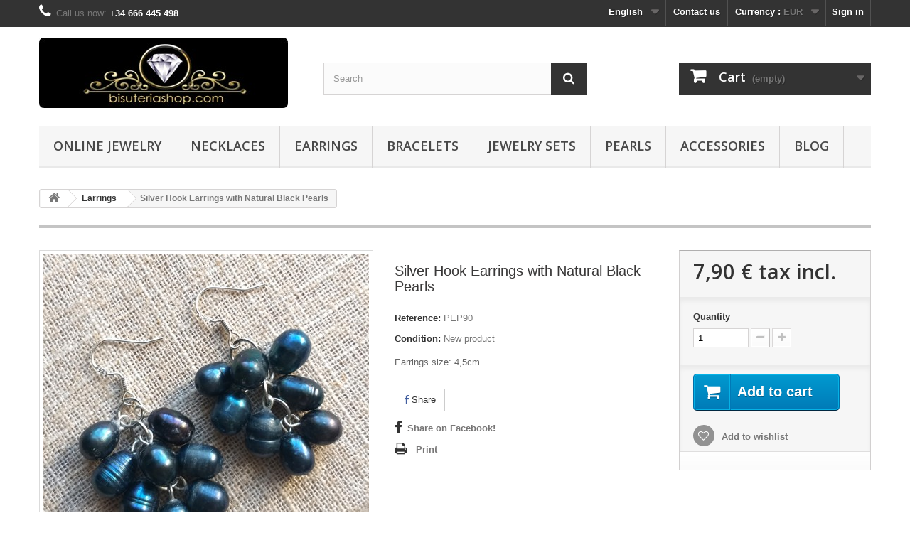

--- FILE ---
content_type: text/html; charset=utf-8
request_url: https://bisuteriashop.com/en/earrings/1344-silver-hook-earrings-with-natural-black-pearls.html
body_size: 16165
content:
<!DOCTYPE HTML> <!--[if lt IE 7]><html class="no-js lt-ie9 lt-ie8 lt-ie7" lang="en-us"><![endif]--> <!--[if IE 7]><html class="no-js lt-ie9 lt-ie8 ie7" lang="en-us"><![endif]--> <!--[if IE 8]><html class="no-js lt-ie9 ie8" lang="en-us"><![endif]--> <!--[if gt IE 8]><html class="no-js ie9" lang="en-us"><![endif]--><html lang="en-us"><head><meta charset="utf-8" /><title>Silver Hook Earrings with Natural Black Pearls</title><meta name="description" content="women exclusive luxury jewelry sterling Silver Hook original Earrings with Natural irregular freshwater Black Pearls, unique design handmade for women" /><meta name="generator" content="PrestaShop" /><meta name="robots" content="index,follow" /><meta name="viewport" content="width=device-width, minimum-scale=0.25, maximum-scale=1.6, initial-scale=1.0" /><meta name="apple-mobile-web-app-capable" content="yes" /><link rel="icon" type="image/vnd.microsoft.icon" href="/img/favicon.ico?1745159351" /><link rel="shortcut icon" type="image/x-icon" href="/img/favicon.ico?1745159351" /><link rel="stylesheet" href="https://bisuteriashop.com/themes/default-bootstrap/cache/v_47_6bcb0e79d2c92dc4b81ced14f7699788_all.css" type="text/css" media="all" /><link rel="stylesheet" href="https://bisuteriashop.com/themes/default-bootstrap/cache/v_47_b4632cd5da8519ab97b7d34dde18182d_print.css" type="text/css" media="print" /> <script type="text/javascript">var CUSTOMIZE_TEXTFIELD = 1;
var FancyboxI18nClose = 'Close';
var FancyboxI18nNext = 'Next';
var FancyboxI18nPrev = 'Previous';
var PS_CATALOG_MODE = false;
var added_to_wishlist = 'The product was successfully added to your wishlist.';
var ajax_allowed = true;
var ajaxsearch = true;
var allowBuyWhenOutOfStock = false;
var attribute_anchor_separator = '-';
var attributesCombinations = [];
var availableLaterValue = '';
var availableNowValue = '';
var baseDir = 'https://bisuteriashop.com/';
var baseUri = 'https://bisuteriashop.com/';
var blocksearch_type = 'top';
var confirm_report_message = 'Are you sure that you want to report this comment?';
var contentOnly = false;
var currency = {"id":1,"name":"Euro","iso_code":"EUR","iso_code_num":"978","sign":"\u20ac","blank":"1","conversion_rate":"1.000000","deleted":"0","format":"2","decimals":"1","active":"1","prefix":"","suffix":" \u20ac","id_shop_list":null,"force_id":false};
var currencyBlank = 1;
var currencyFormat = 2;
var currencyRate = 1;
var currencySign = '€';
var currentDate = '2026-01-18 00:24:57';
var customerGroupWithoutTax = false;
var customizationFields = false;
var customizationId = null;
var customizationIdMessage = 'Customization #';
var default_eco_tax = 0;
var delete_txt = 'Delete';
var displayList = true;
var displayPrice = 0;
var doesntExist = 'This combination does not exist for this product. Please select another combination.';
var doesntExistNoMore = 'This product is no longer in stock';
var doesntExistNoMoreBut = 'with those attributes but is available with others.';
var ecotaxTax_rate = 0;
var fieldRequired = 'Please fill in all the required fields before saving your customization.';
var freeProductTranslation = 'Free!';
var freeShippingTranslation = 'Free shipping!';
var generated_date = 1768692296;
var groupReduction = 0;
var hasDeliveryAddress = false;
var highDPI = false;
var idDefaultImage = 7486;
var id_lang = 13;
var id_product = 1344;
var img_dir = 'https://bisuteriashop.com/themes/default-bootstrap/img/';
var img_prod_dir = 'https://bisuteriashop.com/img/p/';
var img_ps_dir = 'https://bisuteriashop.com/img/';
var instantsearch = false;
var isGuest = 0;
var isLogged = 0;
var isMobile = false;
var jqZoomEnabled = false;
var loggin_required = 'You must be logged in to manage your wishlist.';
var maxQuantityToAllowDisplayOfLastQuantityMessage = 1;
var minimalQuantity = 1;
var moderation_active = true;
var mywishlist_url = 'https://bisuteriashop.com/en/module/blockwishlist/mywishlist';
var noTaxForThisProduct = false;
var oosHookJsCodeFunctions = [];
var page_name = 'product';
var placeholder_blocknewsletter = 'Enter your e-mail';
var priceDisplayMethod = 0;
var priceDisplayPrecision = 2;
var productAvailableForOrder = true;
var productBasePriceTaxExcl = 6.528926;
var productBasePriceTaxExcluded = 6.528926;
var productBasePriceTaxIncl = 7.9;
var productHasAttributes = false;
var productPrice = 7.9;
var productPriceTaxExcluded = 6.528926;
var productPriceTaxIncluded = 7.9;
var productPriceWithoutReduction = 7.9;
var productReference = 'PEP90';
var productShowPrice = true;
var productUnitPriceRatio = 0;
var product_fileButtonHtml = 'Choose File';
var product_fileDefaultHtml = 'No file selected';
var product_specific_price = [];
var productcomment_added = 'Your comment has been added!';
var productcomment_added_moderation = 'Your comment has been added and will be available once approved by a moderator.';
var productcomment_ok = 'OK';
var productcomment_title = 'New comment';
var productcomments_controller_url = 'https://bisuteriashop.com/en/module/productcomments/default';
var productcomments_url_rewrite = true;
var quantitiesDisplayAllowed = false;
var quantityAvailable = 0;
var quickView = true;
var reduction_percent = 0;
var reduction_price = 0;
var removingLinkText = 'remove this product from my cart';
var roundMode = 2;
var search_url = 'https://bisuteriashop.com/en/buscar';
var secure_key = '64912e294a0f8339837754afab0f8877';
var sharing_img = 'https://bisuteriashop.com/7486/silver-hook-earrings-with-natural-black-pearls.jpg';
var sharing_name = 'Silver Hook Earrings with Natural Black Pearls';
var sharing_url = 'https://bisuteriashop.com/en/earrings/1344-silver-hook-earrings-with-natural-black-pearls.html';
var specific_currency = false;
var specific_price = 0;
var static_token = 'c4ab1e0ba2a66de70fb3e94b1644f376';
var stock_management = 1;
var taxRate = 21;
var toBeDetermined = 'To be determined';
var token = 'c4ab1e0ba2a66de70fb3e94b1644f376';
var uploading_in_progress = 'Uploading in progress, please be patient.';
var usingSecureMode = true;
var wishlistProductsIds = false;</script> <script type="text/javascript" src="https://bisuteriashop.com/themes/default-bootstrap/cache/v_36_015e10479ef618cac518ad61ae317bc1.js"></script> <meta property="og:type" content="product" /><meta property="og:url" content="https://bisuteriashop.com/en/earrings/1344-silver-hook-earrings-with-natural-black-pearls.html" /><meta property="og:title" content="Silver Hook Earrings with Natural Black Pearls" /><meta property="og:site_name" content="bisuteriashop.com" /><meta property="og:description" content="women exclusive luxury jewelry sterling Silver Hook original Earrings with Natural irregular freshwater Black Pearls, unique design handmade for women" /><meta property="og:image" content="https://bisuteriashop.com/7486-large_default/silver-hook-earrings-with-natural-black-pearls.jpg" /><meta property="product:pretax_price:amount" content="6.53" /><meta property="product:pretax_price:currency" content="EUR" /><meta property="product:price:amount" content="7.9" /><meta property="product:price:currency" content="EUR" /> <script type="text/javascript">(window.gaDevIds=window.gaDevIds||[]).push('d6YPbH');
				(function(i,s,o,g,r,a,m){i['GoogleAnalyticsObject']=r;i[r]=i[r]||function(){
				(i[r].q=i[r].q||[]).push(arguments)},i[r].l=1*new Date();a=s.createElement(o),
				m=s.getElementsByTagName(o)[0];a.async=1;a.src=g;m.parentNode.insertBefore(a,m)
				})(window,document,'script','//www.google-analytics.com/analytics.js','ga');
				ga('create', 'UA-59254646-1', 'auto');
				ga('require', 'ec');</script><script type="text/javascript">var checkCaptchaUrl ="/modules/eicaptcha/eicaptcha-ajax.php";
						var RecaptachKey = "6LdXmaIUAAAAALBmC9qT4HoCWw70z5fyMUenyruw";
						var RecaptchaTheme = "light";</script> <script src="https://www.google.com/recaptcha/api.js?onload=onloadCallback&render=explicit&hl=en" async defer></script> <script type="text/javascript" src="/modules/eicaptcha//views/js/eicaptcha-modules.js"></script><script defer type="text/javascript">/* * * 2007-2022 PayPal * * NOTICE OF LICENSE * * This source file is subject to the Academic Free License (AFL 3.0) * that is bundled with this package in the file LICENSE.txt. * It is also available through the world-wide-web at this URL: * http://opensource.org/licenses/afl-3.0.php * If you did not receive a copy of the license and are unable to * obtain it through the world-wide-web, please send an email * to license@prestashop.com so we can send you a copy immediately. * * DISCLAIMER * * Do not edit or add to this file if you wish to upgrade PrestaShop to newer * versions in the future. If you wish to customize PrestaShop for your * needs please refer to http://www.prestashop.com for more information. * * @author 2007-2022 PayPal * @author 202 ecommerce <tech@202-ecommerce.com> * @copyright PayPal * @license http://opensource.org/licenses/osl-3.0.php Open Software License (OSL 3.0) * */function updateFormDatas() { var nb = $('#quantity_wanted').val(); var id = $('#idCombination').val();$('.paypal_payment_form input[name=quantity]').val(nb); $('.paypal_payment_form input[name=id_p_attr]').val(id); } $(document).ready( function() { var baseDirPP = baseDir.replace('http:', 'https:'); if($('#in_context_checkout_enabled').val() != 1) { $(document).on('click','#payment_paypal_express_checkout', function() { $('#paypal_payment_form_cart').submit(); return false; }); }var jquery_version = $.fn.jquery.split('.'); if(jquery_version[0]>=1 && jquery_version[1] >= 7) { $('body').on('submit',".paypal_payment_form", function () { updateFormDatas(); }); } else { $('.paypal_payment_form').live('submit', function () { updateFormDatas(); }); }function displayExpressCheckoutShortcut() { var id_product = $('input[name="id_product"]').val(); var id_product_attribute = $('input[name="id_product_attribute"]').val(); $.ajax({ type: "GET", url: baseDirPP+'/modules/paypal/express_checkout/ajax.php', data: { get_qty: "1", id_product: id_product, id_product_attribute: id_product_attribute }, cache: false, success: function(result) { if (result == '1') { $('#container_express_checkout').slideDown(); } else { $('#container_express_checkout').slideUp(); } return true; } }); }$('select[name^="group_"]').change(function () { setTimeout(function(){displayExpressCheckoutShortcut()}, 500); });$('.color_pick').click(function () { setTimeout(function(){displayExpressCheckoutShortcut()}, 500); });if($('body#product').length > 0) { setTimeout(function(){displayExpressCheckoutShortcut()}, 500); }var modulePath = 'modules/paypal'; var subFolder = '/integral_evolution';var fullPath = baseDirPP + modulePath + subFolder; var confirmTimer = false; if ($('form[target="hss_iframe"]').length == 0) { if ($('select[name^="group_"]').length > 0) displayExpressCheckoutShortcut(); return false; } else { checkOrder(); }function checkOrder() { if(confirmTimer == false) confirmTimer = setInterval(getOrdersCount, 1000); }});</script> <link rel="stylesheet" href="//fonts.googleapis.com/css?family=Open+Sans:300,600&amp;subset=latin,latin-ext" type="text/css" media="all" /> <!--[if IE 8]> <script src="https://oss.maxcdn.com/libs/html5shiv/3.7.0/html5shiv.js"></script> <script src="https://oss.maxcdn.com/libs/respond.js/1.3.0/respond.min.js"></script> <![endif]--></head><body id="product" class="product product-1344 product-silver-hook-earrings-with-natural-black-pearls category-39 category-earrings hide-left-column hide-right-column lang_en"><div id="page"><div class="header-container"> <header id="header"><div class="banner"><div class="container"><div class="row"> <a href="https://bisuteriashop.com/" title=""> <img class="img-responsive" src="https://bisuteriashop.com/modules/blockbanner/img/ba8716d60b7f06ef3a162c6dfe805706.jpg" alt="" title="" width="1170" height="65" /> </a></div></div></div><div class="nav"><div class="container"><div class="row"> <nav><div class="header_user_info"> <a class="login" href="https://bisuteriashop.com/en/mi-cuenta" rel="nofollow" title="Log in to your customer account"> Sign in </a></div><div id="currencies-block-top"><form id="setCurrency" action="/en/earrings/1344-silver-hook-earrings-with-natural-black-pearls.html" method="post"><div class="current"> <input type="hidden" name="id_currency" id="id_currency" value=""/> <input type="hidden" name="SubmitCurrency" value="" /> <span class="cur-label">Currency :</span> <strong>EUR</strong></div><ul id="first-currencies" class="currencies_ul toogle_content"><li > <a href="javascript:setCurrency(3);" rel="nofollow" title="Dollar (USD)"> Dollar (USD) </a></li><li class="selected"> <a href="javascript:setCurrency(1);" rel="nofollow" title="Euro (EUR)"> Euro (EUR) </a></li><li > <a href="javascript:setCurrency(2);" rel="nofollow" title="Pound (GBP)"> Pound (GBP) </a></li></ul></form></div><div id="contact-link" > <a href="https://bisuteriashop.com/en/contactenos" title="Contact us">Contact us</a></div> <span class="shop-phone"> <i class="icon-phone"></i>Call us now: <strong>+34 666 445 498</strong> </span><div id="languages-block-top" class="languages-block"><div class="current"> <span>English</span></div><ul id="first-languages" class="languages-block_ul toogle_content"><li > <a href="https://bisuteriashop.com/es/pendientes/1344-pendientes-artesanales-de-perlas-negras-en-un-diseno-en-racimo.html" title="Español (Spanish)" rel="alternate" hreflang="es"> <span>Español</span> </a></li><li class="selected"> <span>English</span></li></ul></div></nav></div></div></div><div><div class="container"><div class="row"><div id="header_logo"> <a href="https://bisuteriashop.com/" title="bisuteriashop.com"> <img class="logo img-responsive" src="https://bisuteriashop.com/img/bisuteria-shop-1420826945.jpg" alt="bisuteriashop.com" width="350" height="99"/> </a></div><div id="search_block_top" class="col-sm-4 clearfix"><form id="searchbox" method="get" action="//bisuteriashop.com/en/buscar" > <input type="hidden" name="controller" value="search" /> <input type="hidden" name="orderby" value="position" /> <input type="hidden" name="orderway" value="desc" /> <input class="search_query form-control" type="text" id="search_query_top" name="search_query" placeholder="Search" value="" /> <button type="submit" name="submit_search" class="btn btn-default button-search"> <span>Search</span> </button></form></div><div class="col-sm-4 clearfix"><div class="shopping_cart"> <a href="https://bisuteriashop.com/en/carrito" title="View my shopping cart" rel="nofollow"> <b>Cart</b> <span class="ajax_cart_quantity unvisible">0</span> <span class="ajax_cart_product_txt unvisible">Product</span> <span class="ajax_cart_product_txt_s unvisible">Products</span> <span class="ajax_cart_total unvisible"> </span> <span class="ajax_cart_no_product">(empty)</span> </a><div class="cart_block block exclusive"><div class="block_content"><div class="cart_block_list"><p class="cart_block_no_products"> No products</p><div class="cart-prices"><div class="cart-prices-line first-line"> <span class="price cart_block_shipping_cost ajax_cart_shipping_cost unvisible"> To be determined </span> <span class="unvisible"> Shipping </span></div><div class="cart-prices-line last-line"> <span class="price cart_block_total ajax_block_cart_total">0,00 €</span> <span>Total</span></div></div><p class="cart-buttons"> <a id="button_order_cart" class="btn btn-default button button-small" href="https://bisuteriashop.com/en/carrito" title="Check out" rel="nofollow"> <span> Check out<i class="icon-chevron-right right"></i> </span> </a></p></div></div></div></div></div><div id="layer_cart"><div class="clearfix"><div class="layer_cart_product col-xs-12 col-md-6"> <span class="cross" title="Close window"></span> <span class="title"> <i class="icon-check"></i>Product successfully added to your shopping cart </span><div class="product-image-container layer_cart_img"></div><div class="layer_cart_product_info"> <span id="layer_cart_product_title" class="product-name"></span> <span id="layer_cart_product_attributes"></span><div> <strong class="dark">Quantity</strong> <span id="layer_cart_product_quantity"></span></div><div> <strong class="dark">Total</strong> <span id="layer_cart_product_price"></span></div></div></div><div class="layer_cart_cart col-xs-12 col-md-6"> <span class="title"> <span class="ajax_cart_product_txt_s unvisible"> There are <span class="ajax_cart_quantity">0</span> items in your cart. </span> <span class="ajax_cart_product_txt "> There is 1 item in your cart. </span> </span><div class="layer_cart_row"> <strong class="dark"> Total products </strong> <span class="ajax_block_products_total"> </span></div><div class="layer_cart_row"> <strong class="dark unvisible"> Total shipping&nbsp; </strong> <span class="ajax_cart_shipping_cost unvisible"> To be determined </span></div><div class="layer_cart_row"> <strong class="dark"> Total </strong> <span class="ajax_block_cart_total"> </span></div><div class="button-container"> <span class="continue btn btn-default button exclusive-medium" title="Continue shopping"> <span> <i class="icon-chevron-left left"></i>Continue shopping </span> </span> <a class="btn btn-default button button-medium" href="https://bisuteriashop.com/en/carrito" title="Proceed to checkout" rel="nofollow"> <span> Proceed to checkout<i class="icon-chevron-right right"></i> </span> </a></div></div></div><div class="crossseling"></div></div><div class="layer_cart_overlay"></div><div id="block_top_menu" class="sf-contener clearfix col-lg-12"><div class="cat-title">Menu</div><ul class="sf-menu clearfix menu-content"><li><a href="https://bisuteriashop.com/en/75-online-jewelry" title="Online Jewelry">Online Jewelry</a></li><li><a href="https://bisuteriashop.com/en/65-necklaces" title="Necklaces">Necklaces</a><ul><li><a href="https://bisuteriashop.com/en/52-ethnic" title="Ethnic">Ethnic</a></li><li><a href="https://bisuteriashop.com/en/53-elegant" title="Elegant">Elegant</a></li><li><a href="https://bisuteriashop.com/en/54-pearls" title="Pearls">Pearls</a></li><li><a href="https://bisuteriashop.com/en/55-themed-necklaces" title="Themed Necklaces">Themed Necklaces</a></li><li><a href="https://bisuteriashop.com/en/76-maxi-necklaces" title="Maxi Necklaces">Maxi Necklaces</a></li><li><a href="https://bisuteriashop.com/en/86-natural-stones" title="Natural Stones">Natural Stones</a></li></ul></li><li><a href="https://bisuteriashop.com/en/39-earrings" title="Earrings">Earrings</a><ul><li><a href="https://bisuteriashop.com/en/41-etnicos" title="Étnicos">Étnicos</a></li><li><a href="https://bisuteriashop.com/en/47-fiesta" title="Fiesta">Fiesta</a></li><li><a href="https://bisuteriashop.com/en/48-perlas" title="Perlas">Perlas</a></li><li><a href="https://bisuteriashop.com/en/49-tematicos" title="Temáticos">Temáticos</a></li><li><a href="https://bisuteriashop.com/en/95-natural-stone" title="Natural Stone">Natural Stone</a></li></ul></li><li><a href="https://bisuteriashop.com/en/67-bracelets" title="Bracelets">Bracelets</a><ul><li><a href="https://bisuteriashop.com/en/56-ethnic-bracelets" title="Ethnic Bracelets">Ethnic Bracelets</a></li><li><a href="https://bisuteriashop.com/en/57-fashion-bracelets" title="Fashion Bracelets">Fashion Bracelets</a></li><li><a href="https://bisuteriashop.com/en/58-pearl-bracelets" title="Pearl Bracelets">Pearl Bracelets</a></li><li><a href="https://bisuteriashop.com/en/84-natural-stones-and-minerals" title="Natural Stones and Minerals">Natural Stones and Minerals</a></li><li><a href="https://bisuteriashop.com/en/85-bracelets-for-men" title="Bracelets for men">Bracelets for men</a></li></ul></li><li><a href="https://bisuteriashop.com/en/44-jewelry-sets" title="Jewelry Sets">Jewelry Sets</a><ul><li><a href="https://bisuteriashop.com/en/60-etnicos" title="Étnicos">Étnicos</a></li><li><a href="https://bisuteriashop.com/en/61-fiesta" title="Fiesta">Fiesta</a></li><li><a href="https://bisuteriashop.com/en/62-perlas" title="Perlas">Perlas</a></li><li><a href="https://bisuteriashop.com/en/63-theme-jewelry" title="Theme Jewelry">Theme Jewelry</a></li></ul></li><li><a href="https://bisuteriashop.com/en/81-pearls" title="Pearls">Pearls</a></li><li><a href="https://bisuteriashop.com/en/46-accessories" title="Accessories">Accessories</a><ul><li><a href="https://bisuteriashop.com/en/88-clutch-bags" title="Clutch Bags">Clutch Bags</a></li><li><a href="https://bisuteriashop.com/en/89-rings" title="Rings">Rings</a></li><li><a href="https://bisuteriashop.com/en/90-hairpins" title="Hairpins">Hairpins</a></li><li><a href="https://bisuteriashop.com/en/91-brooches" title="Brooches">Brooches</a></li><li><a href="https://bisuteriashop.com/en/92-anklets" title="Anklets">Anklets</a></li><li><a href="https://bisuteriashop.com/en/93-wallets" title="Wallets">Wallets</a></li></ul></li><li><a href="http://bisuteriashop.com/es/blog.html" title="Blog">Blog</a></li></ul></div></div></div></div> </header></div><div class="columns-container"><div id="columns" class="container"><div class="breadcrumb clearfix"> <a class="home" href="https://bisuteriashop.com/" title="Return to Home"><i class="icon-home"></i></a> <span class="navigation-pipe">&gt;</span> <span class="navigation_page"><span itemscope itemtype="http://data-vocabulary.org/Breadcrumb"><a itemprop="url" href="https://bisuteriashop.com/en/39-earrings" title="Earrings" ><span itemprop="title">Earrings</span></a></span><span class="navigation-pipe">></span>Silver Hook Earrings with Natural Black Pearls</span></div><div id="slider_row" class="row"></div><div class="row"><div id="center_column" class="center_column col-xs-12 col-sm-12"><div itemscope itemtype="https://schema.org/Product"><meta itemprop="url" content="https://bisuteriashop.com/en/earrings/1344-silver-hook-earrings-with-natural-black-pearls.html"><div class="primary_block row"><div class="container"><div class="top-hr"></div></div><div class="pb-left-column col-xs-12 col-sm-4 col-md-5"><div id="image-block" class="clearfix"> <span id="view_full_size"> <img id="bigpic" itemprop="image" src="https://bisuteriashop.com/7486-large_default/silver-hook-earrings-with-natural-black-pearls.jpg" title="Silver Hook Earrings with Natural Black Pearls" alt="Silver Hook Earrings with Natural Black Pearls" width="458" height="458"/> <span class="span_link no-print">View larger</span> </span></div><div id="views_block" class="clearfix "> <span class="view_scroll_spacer"> <a id="view_scroll_left" class="" title="Other views" href="javascript:{}"> Previous </a> </span><div id="thumbs_list"><ul id="thumbs_list_frame"><li id="thumbnail_7484"> <a href="https://bisuteriashop.com/7484-thickbox_default/silver-hook-earrings-with-natural-black-pearls.jpg" data-fancybox-group="other-views" class="fancybox" title="Silver Hook Earrings with Natural Black Pearls"> <img class="img-responsive" id="thumb_7484" src="https://bisuteriashop.com/7484-cart_default/silver-hook-earrings-with-natural-black-pearls.jpg" alt="Silver Hook Earrings with Natural Black Pearls" title="Silver Hook Earrings with Natural Black Pearls" height="80" width="80" itemprop="image" /> </a></li><li id="thumbnail_7485"> <a href="https://bisuteriashop.com/7485-thickbox_default/silver-hook-earrings-with-natural-black-pearls.jpg" data-fancybox-group="other-views" class="fancybox" title="Silver Hook Earrings with Natural Black Pearls"> <img class="img-responsive" id="thumb_7485" src="https://bisuteriashop.com/7485-cart_default/silver-hook-earrings-with-natural-black-pearls.jpg" alt="Silver Hook Earrings with Natural Black Pearls" title="Silver Hook Earrings with Natural Black Pearls" height="80" width="80" itemprop="image" /> </a></li><li id="thumbnail_7486"> <a href="https://bisuteriashop.com/7486-thickbox_default/silver-hook-earrings-with-natural-black-pearls.jpg" data-fancybox-group="other-views" class="fancybox shown" title="Silver Hook Earrings with Natural Black Pearls"> <img class="img-responsive" id="thumb_7486" src="https://bisuteriashop.com/7486-cart_default/silver-hook-earrings-with-natural-black-pearls.jpg" alt="Silver Hook Earrings with Natural Black Pearls" title="Silver Hook Earrings with Natural Black Pearls" height="80" width="80" itemprop="image" /> </a></li><li id="thumbnail_7487"> <a href="https://bisuteriashop.com/7487-thickbox_default/silver-hook-earrings-with-natural-black-pearls.jpg" data-fancybox-group="other-views" class="fancybox" title="Silver Hook Earrings with Natural Black Pearls"> <img class="img-responsive" id="thumb_7487" src="https://bisuteriashop.com/7487-cart_default/silver-hook-earrings-with-natural-black-pearls.jpg" alt="Silver Hook Earrings with Natural Black Pearls" title="Silver Hook Earrings with Natural Black Pearls" height="80" width="80" itemprop="image" /> </a></li><li id="thumbnail_7488"> <a href="https://bisuteriashop.com/7488-thickbox_default/silver-hook-earrings-with-natural-black-pearls.jpg" data-fancybox-group="other-views" class="fancybox" title="Silver Hook Earrings with Natural Black Pearls"> <img class="img-responsive" id="thumb_7488" src="https://bisuteriashop.com/7488-cart_default/silver-hook-earrings-with-natural-black-pearls.jpg" alt="Silver Hook Earrings with Natural Black Pearls" title="Silver Hook Earrings with Natural Black Pearls" height="80" width="80" itemprop="image" /> </a></li><li id="thumbnail_7489"> <a href="https://bisuteriashop.com/7489-thickbox_default/silver-hook-earrings-with-natural-black-pearls.jpg" data-fancybox-group="other-views" class="fancybox" title="Silver Hook Earrings with Natural Black Pearls"> <img class="img-responsive" id="thumb_7489" src="https://bisuteriashop.com/7489-cart_default/silver-hook-earrings-with-natural-black-pearls.jpg" alt="Silver Hook Earrings with Natural Black Pearls" title="Silver Hook Earrings with Natural Black Pearls" height="80" width="80" itemprop="image" /> </a></li><li id="thumbnail_7490" class="last"> <a href="https://bisuteriashop.com/7490-thickbox_default/silver-hook-earrings-with-natural-black-pearls.jpg" data-fancybox-group="other-views" class="fancybox" title="Silver Hook Earrings with Natural Black Pearls"> <img class="img-responsive" id="thumb_7490" src="https://bisuteriashop.com/7490-cart_default/silver-hook-earrings-with-natural-black-pearls.jpg" alt="Silver Hook Earrings with Natural Black Pearls" title="Silver Hook Earrings with Natural Black Pearls" height="80" width="80" itemprop="image" /> </a></li></ul></div> <a id="view_scroll_right" title="Other views" href="javascript:{}"> Next </a></div><p class="resetimg clear no-print"> <span id="wrapResetImages" style="display: none;"> <a href="https://bisuteriashop.com/en/earrings/1344-silver-hook-earrings-with-natural-black-pearls.html" data-id="resetImages"> <i class="icon-repeat"></i> Display all pictures </a> </span></p></div><div class="pb-center-column col-xs-12 col-sm-4"><h1 itemprop="name">Silver Hook Earrings with Natural Black Pearls</h1><p id="product_reference"> <label>Reference: </label> <span class="editable" itemprop="sku" content="PEP90">PEP90</span></p><p id="product_condition"> <label>Condition: </label><link itemprop="itemCondition" href="https://schema.org/NewCondition"/> <span class="editable">New product</span></p><div id="short_description_block"><div id="short_description_content" class="rte align_justify" itemprop="description"><p>Earrings size: 4,5cm</p></div></div><p id="availability_statut" style="display: none;"> <span id="availability_value" class="label label-success"></span></p><p class="warning_inline" id="last_quantities" style="display: none" >Warning: Last items in stock!</p><p id="availability_date" style="display: none;"> <span id="availability_date_label">Availability date:</span> <span id="availability_date_value"></span></p><div id="oosHook" style="display: none;"></div><p class="socialsharing_product list-inline no-print"> <button data-type="facebook" type="button" class="btn btn-default btn-facebook social-sharing"> <i class="icon-facebook"></i> Share </button></p><ul id="usefull_link_block" class="clearfix no-print"><li id="left_share_fb"> <a href="http://www.facebook.com/sharer.php?u=https%3A%2F%2Fbisuteriashop.com%2Fen%2Fearrings%2F1344-silver-hook-earrings-with-natural-black-pearls.html&amp;t=Silver+Hook+Earrings+with+Natural+Black+Pearls" class="_blank">Share on Facebook!</a></li><li class="print"> <a href="javascript:print();"> Print </a></li></ul></div><div class="pb-right-column col-xs-12 col-sm-4 col-md-3"><form id="buy_block" action="https://bisuteriashop.com/en/carro-de-la-compra" method="post"><p class="hidden"> <input type="hidden" name="token" value="c4ab1e0ba2a66de70fb3e94b1644f376" /> <input type="hidden" name="id_product" value="1344" id="product_page_product_id" /> <input type="hidden" name="add" value="1" /> <input type="hidden" name="id_product_attribute" id="idCombination" value="" /></p><div class="box-info-product"><div class="content_prices clearfix"><div><p class="our_price_display" itemprop="offers" itemscope itemtype="https://schema.org/Offer"><link itemprop="availability" href="https://schema.org/InStock"/><span id="our_price_display" class="price" itemprop="price" content="7.9">7,90 €</span> tax incl.<meta itemprop="priceCurrency" content="EUR" /></p><p id="reduction_percent" style="display:none;"><span id="reduction_percent_display"></span></p><p id="reduction_amount" style="display:none"><span id="reduction_amount_display"></span></p><p id="old_price" class="hidden"><span id="old_price_display"><span class="price"></span></span></p></div><div class="clear"></div></div><div class="product_attributes clearfix"><p id="quantity_wanted_p"> <label for="quantity_wanted">Quantity</label> <input type="number" min="1" name="qty" id="quantity_wanted" class="text" value="1" /> <a href="#" data-field-qty="qty" class="btn btn-default button-minus product_quantity_down"> <span><i class="icon-minus"></i></span> </a> <a href="#" data-field-qty="qty" class="btn btn-default button-plus product_quantity_up"> <span><i class="icon-plus"></i></span> </a> <span class="clearfix"></span></p><p id="minimal_quantity_wanted_p" style="display: none;"> The minimum purchase order quantity for the product is <b id="minimal_quantity_label">1</b></p></div><div class="box-cart-bottom"><div><p id="add_to_cart" class="buttons_bottom_block no-print"> <button type="submit" name="Submit" class="exclusive"> <span>Add to cart</span> </button></p></div><p class="buttons_bottom_block no-print"> <a id="wishlist_button_nopop" href="#" onclick="WishlistCart('wishlist_block_list', 'add', '1344', $('#idCombination').val(), document.getElementById('quantity_wanted').value); return false;" rel="nofollow" title="Add to my wishlist"> Add to wishlist </a></p><div id="product_payment_logos"><div class="box-security"><h5 class="product-heading-h5"></h5> <img src="/modules/productpaymentlogos/img/e4ee7a7ece2c90b3186c362c26d22a83.png" alt="" class="img-responsive" /></div></div></div></div></form></div></div> <section class="page-product-box"><h3 class="page-product-heading">Data sheet</h3><table class="table-data-sheet"><tr class="odd"><td>Metal</td><td>Silver 925 and Zinc alloy</td></tr><tr class="even"><td>Main stone</td><td>Baroque Pearl</td></tr><tr class="odd"><td>Material</td><td>Natural Pearl</td></tr></table> </section> <section class="page-product-box"><h3 id="#idTab5" class="idTabHrefShort page-product-heading">Reviews</h3><div id="idTab5"><div id="product_comments_block_tab"><p class="align_center">No customer reviews for the moment.</p></div></div><div style="display: none;"><div id="new_comment_form"><form id="id_new_comment_form" action="#"><h2 class="page-subheading"> Write a review</h2><div class="row"><div class="product clearfix col-xs-12 col-sm-6"> <img src="https://bisuteriashop.com/7486-medium_default/silver-hook-earrings-with-natural-black-pearls.jpg" height="125" width="125" alt="Silver Hook Earrings with Natural Black Pearls" /><div class="product_desc"><p class="product_name"> <strong>Silver Hook Earrings with Natural Black Pearls</strong></p><p>Earrings size: 4,5cm</p></div></div><div class="new_comment_form_content col-xs-12 col-sm-6"><div id="new_comment_form_error" class="error" style="display: none; padding: 15px 25px"><ul></ul></div><ul id="criterions_list"><li> <label>Quality:</label><div class="star_content"> <input class="star not_uniform" type="radio" name="criterion[1]" value="1" /> <input class="star not_uniform" type="radio" name="criterion[1]" value="2" /> <input class="star not_uniform" type="radio" name="criterion[1]" value="3" /> <input class="star not_uniform" type="radio" name="criterion[1]" value="4" checked="checked" /> <input class="star not_uniform" type="radio" name="criterion[1]" value="5" /></div><div class="clearfix"></div></li></ul> <label for="comment_title"> Title: <sup class="required">*</sup> </label> <input id="comment_title" name="title" type="text" value=""/> <label for="content"> Comment: <sup class="required">*</sup> </label><textarea id="content" name="content"></textarea><div id="new_comment_form_footer"> <input id="id_product_comment_send" name="id_product" type="hidden" value='1344' /><p class="fl required"><sup>*</sup> Required fields</p><p class="fr"> <button id="submitNewMessage" name="submitMessage" type="submit" class="btn button button-small"> <span>Submit</span> </button>&nbsp; or&nbsp; <a class="closefb" href="#"> Cancel </a></p><div class="clearfix"></div></div></div></div></form></div></div> </section> <section class="page-product-box blockproductscategory"><h3 class="productscategory_h3 page-product-heading"> 30 other products in the same category:</h3><div id="productscategory_list" class="clearfix"><ul id="bxslider1" class="bxslider clearfix"><li class="product-box item"> <a href="https://bisuteriashop.com/en/earrings/647-bohemia-vintage-heart-earrings-gipsy-style.html" class="lnk_img product-image" title="Bohemia Vintage Heart Earrings Gipsy Style"><img src="https://bisuteriashop.com/2645-home_default/bohemia-vintage-heart-earrings-gipsy-style.jpg" alt="Bohemia Vintage Heart Earrings Gipsy Style" /></a><h5 itemprop="name" class="product-name"> <a href="https://bisuteriashop.com/en/earrings/647-bohemia-vintage-heart-earrings-gipsy-style.html" title="Bohemia Vintage Heart Earrings Gipsy Style">Bohemia...</a></h5> <br /><div class="clearfix" style="margin-top:5px"><div class="no-print"> <a class="exclusive button ajax_add_to_cart_button" href="https://bisuteriashop.com/en/carro-de-la-compra?qty=1&amp;id_product=647&amp;token=c4ab1e0ba2a66de70fb3e94b1644f376&amp;add=" data-id-product="647" title="Add to cart"> <span>Add to cart</span> </a></div></div></li><li class="product-box item"> <a href="https://bisuteriashop.com/en/earrings/648-indian-ethnic-style-earrings-with-blue-stones.html" class="lnk_img product-image" title="Indian Ethnic Style Earrings with Blue Stones"><img src="https://bisuteriashop.com/2650-home_default/indian-ethnic-style-earrings-with-blue-stones.jpg" alt="Indian Ethnic Style Earrings with Blue Stones" /></a><h5 itemprop="name" class="product-name"> <a href="https://bisuteriashop.com/en/earrings/648-indian-ethnic-style-earrings-with-blue-stones.html" title="Indian Ethnic Style Earrings with Blue Stones">Indian...</a></h5> <br /><div class="clearfix" style="margin-top:5px"><div class="no-print"> <a class="exclusive button ajax_add_to_cart_button" href="https://bisuteriashop.com/en/carro-de-la-compra?qty=1&amp;id_product=648&amp;token=c4ab1e0ba2a66de70fb3e94b1644f376&amp;add=" data-id-product="648" title="Add to cart"> <span>Add to cart</span> </a></div></div></li><li class="product-box item"> <a href="https://bisuteriashop.com/en/earrings/662-natural-aventurine-amethyst-olivine-quartz-and-pearls-earrings.html" class="lnk_img product-image" title="Natural Aventurine, Amethyst, Olivine, Quartz and Pearls Earrings"><img src="https://bisuteriashop.com/6844-home_default/natural-aventurine-amethyst-olivine-quartz-and-pearls-earrings.jpg" alt="Natural Aventurine, Amethyst, Olivine, Quartz and Pearls Earrings" /></a><h5 itemprop="name" class="product-name"> <a href="https://bisuteriashop.com/en/earrings/662-natural-aventurine-amethyst-olivine-quartz-and-pearls-earrings.html" title="Natural Aventurine, Amethyst, Olivine, Quartz and Pearls Earrings">Natural...</a></h5> <br /><div class="clearfix" style="margin-top:5px"><div class="no-print"> <a class="exclusive button ajax_add_to_cart_button" href="https://bisuteriashop.com/en/carro-de-la-compra?qty=1&amp;id_product=662&amp;token=c4ab1e0ba2a66de70fb3e94b1644f376&amp;add=" data-id-product="662" title="Add to cart"> <span>Add to cart</span> </a></div></div></li><li class="product-box item"> <a href="https://bisuteriashop.com/en/earrings/683-vintage-earrings-with-crystal-insert-rhinestone.html" class="lnk_img product-image" title="Vintage Earrings with Crystal Rhinestone"><img src="https://bisuteriashop.com/2811-home_default/vintage-earrings-with-crystal-insert-rhinestone.jpg" alt="Vintage Earrings with Crystal Rhinestone" /></a><h5 itemprop="name" class="product-name"> <a href="https://bisuteriashop.com/en/earrings/683-vintage-earrings-with-crystal-insert-rhinestone.html" title="Vintage Earrings with Crystal Rhinestone">Vintage...</a></h5> <br /><div class="clearfix" style="margin-top:5px"><div class="no-print"> <a class="exclusive button ajax_add_to_cart_button" href="https://bisuteriashop.com/en/carro-de-la-compra?qty=1&amp;id_product=683&amp;token=c4ab1e0ba2a66de70fb3e94b1644f376&amp;add=" data-id-product="683" title="Add to cart"> <span>Add to cart</span> </a></div></div></li><li class="product-box item"> <a href="https://bisuteriashop.com/en/earrings/706-pendientes-con-cuarzo-rosa-amatista-olivine-y-perlas.html" class="lnk_img product-image" title="Natural Pink Quartz, Amethyst, Olivine and Pearls Earrings"><img src="https://bisuteriashop.com/2890-home_default/pendientes-con-cuarzo-rosa-amatista-olivine-y-perlas.jpg" alt="Natural Pink Quartz, Amethyst, Olivine and Pearls Earrings" /></a><h5 itemprop="name" class="product-name"> <a href="https://bisuteriashop.com/en/earrings/706-pendientes-con-cuarzo-rosa-amatista-olivine-y-perlas.html" title="Natural Pink Quartz, Amethyst, Olivine and Pearls Earrings">Natural...</a></h5> <br /><div class="clearfix" style="margin-top:5px"><div class="no-print"> <a class="exclusive button ajax_add_to_cart_button" href="https://bisuteriashop.com/en/carro-de-la-compra?qty=1&amp;id_product=706&amp;token=c4ab1e0ba2a66de70fb3e94b1644f376&amp;add=" data-id-product="706" title="Add to cart"> <span>Add to cart</span> </a></div></div></li><li class="product-box item"> <a href="https://bisuteriashop.com/en/earrings/712-freshwater-pearl-drop-earring-with-natural-amethyst.html" class="lnk_img product-image" title="Freshwater Pearl Drop Earring, with Natural Amethyst"><img src="https://bisuteriashop.com/2942-home_default/freshwater-pearl-drop-earring-with-natural-amethyst.jpg" alt="Freshwater Pearl Drop Earring, with Natural Amethyst" /></a><h5 itemprop="name" class="product-name"> <a href="https://bisuteriashop.com/en/earrings/712-freshwater-pearl-drop-earring-with-natural-amethyst.html" title="Freshwater Pearl Drop Earring, with Natural Amethyst">Freshwater...</a></h5> <br /><div class="clearfix" style="margin-top:5px"><div class="no-print"> <a class="exclusive button ajax_add_to_cart_button" href="https://bisuteriashop.com/en/carro-de-la-compra?qty=1&amp;id_product=712&amp;token=c4ab1e0ba2a66de70fb3e94b1644f376&amp;add=" data-id-product="712" title="Add to cart"> <span>Add to cart</span> </a></div></div></li><li class="product-box item"> <a href="https://bisuteriashop.com/en/earrings/713-black-freshwater-pearl-earrings-with-two-pearls.html" class="lnk_img product-image" title="Black Freshwater Pearl Earrings with Two Pearls"><img src="https://bisuteriashop.com/2944-home_default/black-freshwater-pearl-earrings-with-two-pearls.jpg" alt="Black Freshwater Pearl Earrings with Two Pearls" /></a><h5 itemprop="name" class="product-name"> <a href="https://bisuteriashop.com/en/earrings/713-black-freshwater-pearl-earrings-with-two-pearls.html" title="Black Freshwater Pearl Earrings with Two Pearls">Black...</a></h5> <br /><div class="clearfix" style="margin-top:5px"><div class="no-print"> <a class="exclusive button ajax_add_to_cart_button" href="https://bisuteriashop.com/en/carro-de-la-compra?qty=1&amp;id_product=713&amp;token=c4ab1e0ba2a66de70fb3e94b1644f376&amp;add=" data-id-product="713" title="Add to cart"> <span>Add to cart</span> </a></div></div></li><li class="product-box item"> <a href="https://bisuteriashop.com/en/earrings/714-freshwater-pearl-earrings-with-two-pearls-champagne-rose.html" class="lnk_img product-image" title="Freshwater Pearl Earrings with Two Pearls Champagne Rose"><img src="https://bisuteriashop.com/2945-home_default/freshwater-pearl-earrings-with-two-pearls-champagne-rose.jpg" alt="Freshwater Pearl Earrings with Two Pearls Champagne Rose" /></a><h5 itemprop="name" class="product-name"> <a href="https://bisuteriashop.com/en/earrings/714-freshwater-pearl-earrings-with-two-pearls-champagne-rose.html" title="Freshwater Pearl Earrings with Two Pearls Champagne Rose">Freshwater...</a></h5> <br /><div class="clearfix" style="margin-top:5px"><div class="no-print"> <a class="exclusive button ajax_add_to_cart_button" href="https://bisuteriashop.com/en/carro-de-la-compra?qty=1&amp;id_product=714&amp;token=c4ab1e0ba2a66de70fb3e94b1644f376&amp;add=" data-id-product="714" title="Add to cart"> <span>Add to cart</span> </a></div></div></li><li class="product-box item"> <a href="https://bisuteriashop.com/en/earrings/715-natural-black-freshwater-pearl-earrings.html" class="lnk_img product-image" title="Natural Black Freshwater Pearl Earrings"><img src="https://bisuteriashop.com/2946-home_default/natural-black-freshwater-pearl-earrings.jpg" alt="Natural Black Freshwater Pearl Earrings" /></a><h5 itemprop="name" class="product-name"> <a href="https://bisuteriashop.com/en/earrings/715-natural-black-freshwater-pearl-earrings.html" title="Natural Black Freshwater Pearl Earrings">Natural...</a></h5> <br /><div class="clearfix" style="margin-top:5px"><div class="no-print"> <a class="exclusive button ajax_add_to_cart_button" href="https://bisuteriashop.com/en/carro-de-la-compra?qty=1&amp;id_product=715&amp;token=c4ab1e0ba2a66de70fb3e94b1644f376&amp;add=" data-id-product="715" title="Add to cart"> <span>Add to cart</span> </a></div></div></li><li class="product-box item"> <a href="https://bisuteriashop.com/en/earrings/716-black-freshwater-pearl-earrings-with-three-pearls.html" class="lnk_img product-image" title="Black Freshwater Pearl Earrings with Three Pearls"><img src="https://bisuteriashop.com/2947-home_default/black-freshwater-pearl-earrings-with-three-pearls.jpg" alt="Black Freshwater Pearl Earrings with Three Pearls" /></a><h5 itemprop="name" class="product-name"> <a href="https://bisuteriashop.com/en/earrings/716-black-freshwater-pearl-earrings-with-three-pearls.html" title="Black Freshwater Pearl Earrings with Three Pearls">Black...</a></h5> <br /><div class="clearfix" style="margin-top:5px"><div class="no-print"> <a class="exclusive button ajax_add_to_cart_button" href="https://bisuteriashop.com/en/carro-de-la-compra?qty=1&amp;id_product=716&amp;token=c4ab1e0ba2a66de70fb3e94b1644f376&amp;add=" data-id-product="716" title="Add to cart"> <span>Add to cart</span> </a></div></div></li><li class="product-box item"> <a href="https://bisuteriashop.com/en/earrings/717-freshwater-pearl-earrings-with-three-pearls-champagne-rose.html" class="lnk_img product-image" title="Freshwater Pearl Earrings with Three Pearls Champagne Rosé"><img src="https://bisuteriashop.com/2948-home_default/freshwater-pearl-earrings-with-three-pearls-champagne-rose.jpg" alt="Freshwater Pearl Earrings with Three Pearls Champagne Rosé" /></a><h5 itemprop="name" class="product-name"> <a href="https://bisuteriashop.com/en/earrings/717-freshwater-pearl-earrings-with-three-pearls-champagne-rose.html" title="Freshwater Pearl Earrings with Three Pearls Champagne Rosé">Freshwater...</a></h5> <br /><div class="clearfix" style="margin-top:5px"><div class="no-print"> <a class="exclusive button ajax_add_to_cart_button" href="https://bisuteriashop.com/en/carro-de-la-compra?qty=1&amp;id_product=717&amp;token=c4ab1e0ba2a66de70fb3e94b1644f376&amp;add=" data-id-product="717" title="Add to cart"> <span>Add to cart</span> </a></div></div></li><li class="product-box item"> <a href="https://bisuteriashop.com/en/earrings/725-freshwater-pearl-aquamarine-and-opal-earrings.html" class="lnk_img product-image" title="Freshwater Pearl, Aquamarine and Opal Earrings"><img src="https://bisuteriashop.com/2965-home_default/freshwater-pearl-aquamarine-and-opal-earrings.jpg" alt="Freshwater Pearl, Aquamarine and Opal Earrings" /></a><h5 itemprop="name" class="product-name"> <a href="https://bisuteriashop.com/en/earrings/725-freshwater-pearl-aquamarine-and-opal-earrings.html" title="Freshwater Pearl, Aquamarine and Opal Earrings">Freshwater...</a></h5> <br /><div class="clearfix" style="margin-top:5px"><div class="no-print"> <a class="exclusive button ajax_add_to_cart_button" href="https://bisuteriashop.com/en/carro-de-la-compra?qty=1&amp;id_product=725&amp;token=c4ab1e0ba2a66de70fb3e94b1644f376&amp;add=" data-id-product="725" title="Add to cart"> <span>Add to cart</span> </a></div></div></li><li class="product-box item"> <a href="https://bisuteriashop.com/en/earrings/728-purple-pearl-stud-earrings.html" class="lnk_img product-image" title="Purple Pearl Stud Earrings"><img src="https://bisuteriashop.com/5964-home_default/purple-pearl-stud-earrings.jpg" alt="Purple Pearl Stud Earrings" /></a><h5 itemprop="name" class="product-name"> <a href="https://bisuteriashop.com/en/earrings/728-purple-pearl-stud-earrings.html" title="Purple Pearl Stud Earrings">Purple...</a></h5> <br /><div class="clearfix" style="margin-top:5px"><div class="no-print"> <a class="exclusive button ajax_add_to_cart_button" href="https://bisuteriashop.com/en/carro-de-la-compra?qty=1&amp;id_product=728&amp;token=c4ab1e0ba2a66de70fb3e94b1644f376&amp;add=" data-id-product="728" title="Add to cart"> <span>Add to cart</span> </a></div></div></li><li class="product-box item"> <a href="https://bisuteriashop.com/en/earrings/729-wine-red-natural-freshwater-pearl-dangle-earrings.html" class="lnk_img product-image" title="Wine Red Natural Freshwater Pearl Dangle Earrings"><img src="https://bisuteriashop.com/2973-home_default/wine-red-natural-freshwater-pearl-dangle-earrings.jpg" alt="Wine Red Natural Freshwater Pearl Dangle Earrings" /></a><h5 itemprop="name" class="product-name"> <a href="https://bisuteriashop.com/en/earrings/729-wine-red-natural-freshwater-pearl-dangle-earrings.html" title="Wine Red Natural Freshwater Pearl Dangle Earrings">Wine Red...</a></h5> <br /><div class="clearfix" style="margin-top:5px"><div class="no-print"> <a class="exclusive button ajax_add_to_cart_button" href="https://bisuteriashop.com/en/carro-de-la-compra?qty=1&amp;id_product=729&amp;token=c4ab1e0ba2a66de70fb3e94b1644f376&amp;add=" data-id-product="729" title="Add to cart"> <span>Add to cart</span> </a></div></div></li><li class="product-box item"> <a href="https://bisuteriashop.com/en/earrings/741-natural-turquosie-and-crystal-earrings.html" class="lnk_img product-image" title="Natural Turquosie And Crystal Earrings"><img src="https://bisuteriashop.com/3013-home_default/natural-turquosie-and-crystal-earrings.jpg" alt="Natural Turquosie And Crystal Earrings" /></a><h5 itemprop="name" class="product-name"> <a href="https://bisuteriashop.com/en/earrings/741-natural-turquosie-and-crystal-earrings.html" title="Natural Turquosie And Crystal Earrings">Natural...</a></h5> <br /><div class="clearfix" style="margin-top:5px"><div class="no-print"> <a class="exclusive button ajax_add_to_cart_button" href="https://bisuteriashop.com/en/carro-de-la-compra?qty=1&amp;id_product=741&amp;token=c4ab1e0ba2a66de70fb3e94b1644f376&amp;add=" data-id-product="741" title="Add to cart"> <span>Add to cart</span> </a></div></div></li><li class="product-box item"> <a href="https://bisuteriashop.com/en/earrings/743-cyanite-multi-color-cluster-crystal-and-pearl-dangle-earrings.html" class="lnk_img product-image" title="Cyanite, Multi Color Cluster Crystal and Pearl Dangle Earrings"><img src="https://bisuteriashop.com/3017-home_default/cyanite-multi-color-cluster-crystal-and-pearl-dangle-earrings.jpg" alt="Cyanite, Multi Color Cluster Crystal and Pearl Dangle Earrings" /></a><h5 itemprop="name" class="product-name"> <a href="https://bisuteriashop.com/en/earrings/743-cyanite-multi-color-cluster-crystal-and-pearl-dangle-earrings.html" title="Cyanite, Multi Color Cluster Crystal and Pearl Dangle Earrings">Cyanite,...</a></h5> <br /><div class="clearfix" style="margin-top:5px"><div class="no-print"> <a class="exclusive button ajax_add_to_cart_button" href="https://bisuteriashop.com/en/carro-de-la-compra?qty=1&amp;id_product=743&amp;token=c4ab1e0ba2a66de70fb3e94b1644f376&amp;add=" data-id-product="743" title="Add to cart"> <span>Add to cart</span> </a></div></div></li><li class="product-box item"> <a href="https://bisuteriashop.com/en/earrings/751-elegant-natural-drop-shape-dark-purple-freshwater-pearl-earrings.html" class="lnk_img product-image" title="Elegant Natural Drop Shape Dark Purple Freshwater Pearl Earrings"><img src="https://bisuteriashop.com/3050-home_default/elegant-natural-drop-shape-dark-purple-freshwater-pearl-earrings.jpg" alt="Elegant Natural Drop Shape Dark Purple Freshwater Pearl Earrings" /></a><h5 itemprop="name" class="product-name"> <a href="https://bisuteriashop.com/en/earrings/751-elegant-natural-drop-shape-dark-purple-freshwater-pearl-earrings.html" title="Elegant Natural Drop Shape Dark Purple Freshwater Pearl Earrings">Elegant...</a></h5> <br /><div class="clearfix" style="margin-top:5px"><div class="no-print"> <a class="exclusive button ajax_add_to_cart_button" href="https://bisuteriashop.com/en/carro-de-la-compra?qty=1&amp;id_product=751&amp;token=c4ab1e0ba2a66de70fb3e94b1644f376&amp;add=" data-id-product="751" title="Add to cart"> <span>Add to cart</span> </a></div></div></li><li class="product-box item"> <a href="https://bisuteriashop.com/en/earrings/790-natural-red-coral-drop-earrings.html" class="lnk_img product-image" title="Natural Red Branch Coral Drop Earrings"><img src="https://bisuteriashop.com/6837-home_default/natural-red-coral-drop-earrings.jpg" alt="Natural Red Branch Coral Drop Earrings" /></a><h5 itemprop="name" class="product-name"> <a href="https://bisuteriashop.com/en/earrings/790-natural-red-coral-drop-earrings.html" title="Natural Red Branch Coral Drop Earrings">Natural Red...</a></h5> <br /><div class="clearfix" style="margin-top:5px"><div class="no-print"> <a class="exclusive button ajax_add_to_cart_button" href="https://bisuteriashop.com/en/carro-de-la-compra?qty=1&amp;id_product=790&amp;token=c4ab1e0ba2a66de70fb3e94b1644f376&amp;add=" data-id-product="790" title="Add to cart"> <span>Add to cart</span> </a></div></div></li><li class="product-box item"> <a href="https://bisuteriashop.com/en/earrings/794-freshwater-pearl-drop-earrings-different-colors.html" class="lnk_img product-image" title="Freshwater Pearl Drop Earrings, Different Colors"><img src="https://bisuteriashop.com/3235-home_default/freshwater-pearl-drop-earrings-different-colors.jpg" alt="Freshwater Pearl Drop Earrings, Different Colors" /></a><h5 itemprop="name" class="product-name"> <a href="https://bisuteriashop.com/en/earrings/794-freshwater-pearl-drop-earrings-different-colors.html" title="Freshwater Pearl Drop Earrings, Different Colors">Freshwater...</a></h5> <br /><div class="clearfix" style="margin-top:5px"><div class="no-print"> <a class="exclusive button ajax_add_to_cart_button" href="https://bisuteriashop.com/en/carro-de-la-compra?qty=1&amp;id_product=794&amp;token=c4ab1e0ba2a66de70fb3e94b1644f376&amp;add=" data-id-product="794" title="Add to cart"> <span>Add to cart</span> </a></div></div></li><li class="product-box item"> <a href="https://bisuteriashop.com/en/earrings/795-sea-shell-drop-earrings.html" class="lnk_img product-image" title="Sea Shell Drop Earrings"><img src="https://bisuteriashop.com/3241-home_default/sea-shell-drop-earrings.jpg" alt="Sea Shell Drop Earrings" /></a><h5 itemprop="name" class="product-name"> <a href="https://bisuteriashop.com/en/earrings/795-sea-shell-drop-earrings.html" title="Sea Shell Drop Earrings">Sea Shell...</a></h5> <br /><div class="clearfix" style="margin-top:5px"><div class="no-print"> <a class="exclusive button ajax_add_to_cart_button" href="https://bisuteriashop.com/en/carro-de-la-compra?qty=1&amp;id_product=795&amp;token=c4ab1e0ba2a66de70fb3e94b1644f376&amp;add=" data-id-product="795" title="Add to cart"> <span>Add to cart</span> </a></div></div></li><li class="product-box item"> <a href="https://bisuteriashop.com/en/earrings/796-white-sea-shell-drop-earring.html" class="lnk_img product-image" title="White Sea Shell Drop Earring"><img src="https://bisuteriashop.com/3245-home_default/white-sea-shell-drop-earring.jpg" alt="White Sea Shell Drop Earring" /></a><h5 itemprop="name" class="product-name"> <a href="https://bisuteriashop.com/en/earrings/796-white-sea-shell-drop-earring.html" title="White Sea Shell Drop Earring">White Sea...</a></h5> <br /><div class="clearfix" style="margin-top:5px"><div class="no-print"> <a class="exclusive button ajax_add_to_cart_button" href="https://bisuteriashop.com/en/carro-de-la-compra?qty=1&amp;id_product=796&amp;token=c4ab1e0ba2a66de70fb3e94b1644f376&amp;add=" data-id-product="796" title="Add to cart"> <span>Add to cart</span> </a></div></div></li><li class="product-box item"> <a href="https://bisuteriashop.com/en/earrings/803-freshwater-pearl-drop-earrings-with-two-pearls.html" class="lnk_img product-image" title="Freshwater Pearl Drop Earrings with Two Pearls"><img src="https://bisuteriashop.com/3294-home_default/freshwater-pearl-drop-earrings-with-two-pearls.jpg" alt="Freshwater Pearl Drop Earrings with Two Pearls" /></a><h5 itemprop="name" class="product-name"> <a href="https://bisuteriashop.com/en/earrings/803-freshwater-pearl-drop-earrings-with-two-pearls.html" title="Freshwater Pearl Drop Earrings with Two Pearls">Freshwater...</a></h5> <br /><div class="clearfix" style="margin-top:5px"><div class="no-print"> <a class="exclusive button ajax_add_to_cart_button" href="https://bisuteriashop.com/en/carro-de-la-compra?qty=1&amp;id_product=803&amp;token=c4ab1e0ba2a66de70fb3e94b1644f376&amp;add=" data-id-product="803" title="Add to cart"> <span>Add to cart</span> </a></div></div></li><li class="product-box item"> <a href="https://bisuteriashop.com/en/earrings/824-ethnic-big-long-tassel-fringe-earrings-danubio.html" class="lnk_img product-image" title="Ethnic Big Long Tassel Fringe Earrings Danubio"><img src="https://bisuteriashop.com/3413-home_default/ethnic-big-long-tassel-fringe-earrings-danubio.jpg" alt="Ethnic Big Long Tassel Fringe Earrings Danubio" /></a><h5 itemprop="name" class="product-name"> <a href="https://bisuteriashop.com/en/earrings/824-ethnic-big-long-tassel-fringe-earrings-danubio.html" title="Ethnic Big Long Tassel Fringe Earrings Danubio">Ethnic Big...</a></h5> <br /><div class="clearfix" style="margin-top:5px"><div class="no-print"> <a class="exclusive button ajax_add_to_cart_button" href="https://bisuteriashop.com/en/carro-de-la-compra?qty=1&amp;id_product=824&amp;token=c4ab1e0ba2a66de70fb3e94b1644f376&amp;add=" data-id-product="824" title="Add to cart"> <span>Add to cart</span> </a></div></div></li><li class="product-box item"> <a href="https://bisuteriashop.com/en/earrings/826-ethnic-tassel-fringe-earrings-ganges.html" class="lnk_img product-image" title="Ethnic Tassel Fringe Earrings Ganges"><img src="https://bisuteriashop.com/3433-home_default/ethnic-tassel-fringe-earrings-ganges.jpg" alt="Ethnic Tassel Fringe Earrings Ganges" /></a><h5 itemprop="name" class="product-name"> <a href="https://bisuteriashop.com/en/earrings/826-ethnic-tassel-fringe-earrings-ganges.html" title="Ethnic Tassel Fringe Earrings Ganges">Ethnic...</a></h5> <br /><div class="clearfix" style="margin-top:5px"><div class="no-print"> <a class="exclusive button ajax_add_to_cart_button" href="https://bisuteriashop.com/en/carro-de-la-compra?qty=1&amp;id_product=826&amp;token=c4ab1e0ba2a66de70fb3e94b1644f376&amp;add=" data-id-product="826" title="Add to cart"> <span>Add to cart</span> </a></div></div></li><li class="product-box item"> <a href="https://bisuteriashop.com/en/earrings/836-pearl-drop-earrings-with-cubic-zirconia.html" class="lnk_img product-image" title="Pearl Drop Earrings with Cubic Zirconia"><img src="https://bisuteriashop.com/3504-home_default/pearl-drop-earrings-with-cubic-zirconia.jpg" alt="Pearl Drop Earrings with Cubic Zirconia" /></a><h5 itemprop="name" class="product-name"> <a href="https://bisuteriashop.com/en/earrings/836-pearl-drop-earrings-with-cubic-zirconia.html" title="Pearl Drop Earrings with Cubic Zirconia">Pearl Drop...</a></h5> <br /><div class="clearfix" style="margin-top:5px"><div class="no-print"> <a class="exclusive button ajax_add_to_cart_button" href="https://bisuteriashop.com/en/carro-de-la-compra?qty=1&amp;id_product=836&amp;token=c4ab1e0ba2a66de70fb3e94b1644f376&amp;add=" data-id-product="836" title="Add to cart"> <span>Add to cart</span> </a></div></div></li><li class="product-box item"> <a href="https://bisuteriashop.com/en/earrings/838-pink-crystal-drop-earrings.html" class="lnk_img product-image" title="Pink Crystal Drop Earrings"><img src="https://bisuteriashop.com/4412-home_default/pink-crystal-drop-earrings.jpg" alt="Pink Crystal Drop Earrings" /></a><h5 itemprop="name" class="product-name"> <a href="https://bisuteriashop.com/en/earrings/838-pink-crystal-drop-earrings.html" title="Pink Crystal Drop Earrings">Pink...</a></h5> <br /><div class="clearfix" style="margin-top:5px"><div class="no-print"> <a class="exclusive button ajax_add_to_cart_button" href="https://bisuteriashop.com/en/carro-de-la-compra?qty=1&amp;id_product=838&amp;token=c4ab1e0ba2a66de70fb3e94b1644f376&amp;add=" data-id-product="838" title="Add to cart"> <span>Add to cart</span> </a></div></div></li><li class="product-box item"> <a href="https://bisuteriashop.com/en/earrings/839-blue-crystal-rhinestone-drop-earrings.html" class="lnk_img product-image" title="Blue Crystal Rhinestone Drop Earrings"><img src="https://bisuteriashop.com/3519-home_default/blue-crystal-rhinestone-drop-earrings.jpg" alt="Blue Crystal Rhinestone Drop Earrings" /></a><h5 itemprop="name" class="product-name"> <a href="https://bisuteriashop.com/en/earrings/839-blue-crystal-rhinestone-drop-earrings.html" title="Blue Crystal Rhinestone Drop Earrings">Blue...</a></h5> <br /><div class="clearfix" style="margin-top:5px"><div class="no-print"> <a class="exclusive button ajax_add_to_cart_button" href="https://bisuteriashop.com/en/carro-de-la-compra?qty=1&amp;id_product=839&amp;token=c4ab1e0ba2a66de70fb3e94b1644f376&amp;add=" data-id-product="839" title="Add to cart"> <span>Add to cart</span> </a></div></div></li><li class="product-box item"> <a href="https://bisuteriashop.com/en/earrings/840-luxury-blue-crystal-tassel-drop-earrings.html" class="lnk_img product-image" title="Luxury Blue Crystal Tassel Drop Earrings"><img src="https://bisuteriashop.com/3523-home_default/luxury-blue-crystal-tassel-drop-earrings.jpg" alt="Luxury Blue Crystal Tassel Drop Earrings" /></a><h5 itemprop="name" class="product-name"> <a href="https://bisuteriashop.com/en/earrings/840-luxury-blue-crystal-tassel-drop-earrings.html" title="Luxury Blue Crystal Tassel Drop Earrings">Luxury Blue...</a></h5> <br /><div class="clearfix" style="margin-top:5px"><div class="no-print"> <a class="exclusive button ajax_add_to_cart_button" href="https://bisuteriashop.com/en/carro-de-la-compra?qty=1&amp;id_product=840&amp;token=c4ab1e0ba2a66de70fb3e94b1644f376&amp;add=" data-id-product="840" title="Add to cart"> <span>Add to cart</span> </a></div></div></li><li class="product-box item"> <a href="https://bisuteriashop.com/en/earrings/841-white-stone-and-crystals-drop-earrings.html" class="lnk_img product-image" title="White Stone and Crystals Drop Earrings"><img src="https://bisuteriashop.com/3524-home_default/white-stone-and-crystals-drop-earrings.jpg" alt="White Stone and Crystals Drop Earrings" /></a><h5 itemprop="name" class="product-name"> <a href="https://bisuteriashop.com/en/earrings/841-white-stone-and-crystals-drop-earrings.html" title="White Stone and Crystals Drop Earrings">White Stone...</a></h5> <br /><div class="clearfix" style="margin-top:5px"><div class="no-print"> <a class="exclusive button ajax_add_to_cart_button" href="https://bisuteriashop.com/en/carro-de-la-compra?qty=1&amp;id_product=841&amp;token=c4ab1e0ba2a66de70fb3e94b1644f376&amp;add=" data-id-product="841" title="Add to cart"> <span>Add to cart</span> </a></div></div></li><li class="product-box item"> <a href="https://bisuteriashop.com/en/earrings/843-ethnic-long-tassel-earrings-amazonas.html" class="lnk_img product-image" title="Ethnic Long Tassel Earrings Amazonas"><img src="https://bisuteriashop.com/3543-home_default/ethnic-long-tassel-earrings-amazonas.jpg" alt="Ethnic Long Tassel Earrings Amazonas" /></a><h5 itemprop="name" class="product-name"> <a href="https://bisuteriashop.com/en/earrings/843-ethnic-long-tassel-earrings-amazonas.html" title="Ethnic Long Tassel Earrings Amazonas">Ethnic Long...</a></h5> <br /><div class="clearfix" style="margin-top:5px"></div></li></ul></div> </section> <script type="text/javascript">jQuery(document).ready(function(){
						var MBG = GoogleAnalyticEnhancedECommerce;
						MBG.setCurrency('EUR');
						MBG.addProductDetailView({"id":1344,"name":"\"Silver Hook Earrings with Natural Black Pearls\"","category":"\"earrings\"","brand":"false","variant":"null","type":"typical","position":"0","quantity":1,"list":"product","url":"","price":"6.53"});
					});</script><div id="container_express_checkout" style="float:right; margin: 10px 40px 0 0"> <img id="payment_paypal_express_checkout" src="https://www.paypal.com/en_US/i/btn/btn_xpressCheckout.gif" alt="" /></div><div class="clearfix"></div><form id="paypal_payment_form_cart" class="paypal_payment_form" action="https://bisuteriashop.com/modules/paypal/express_checkout/payment.php" title="Pay with PayPal" method="post" data-ajax="false"> <input type="hidden" name="id_product" value="1344" /> <input type="hidden" name="quantity" value="1" /> <input type="hidden" name="id_p_attr" value="0" /> <input type="hidden" name="express_checkout" value="product"/> <input type="hidden" name="current_shop_url" value="https://bisuteriashop.com/en/earrings/1344-silver-hook-earrings-with-natural-black-pearls.html" /> <input type="hidden" name="bn" value="PRESTASHOP_EC" /></form><input type="hidden" id="in_context_checkout_enabled" value="0"></div></div></div></div></div><div class="footer-container"> <footer id="footer" class="container"><div class="row"><div id="reinsurance_block" class="clearfix"><ul class="width5"><li><img src="https://bisuteriashop.com/modules/blockreinsurance/img/reinsurance-1-1.jpg" alt="Personalised Customer Service" /> <span>Personalised Customer Service</span></li><li><img src="https://bisuteriashop.com/modules/blockreinsurance/img/reinsurance-2-1.jpg" alt="Free Returns up to 15 Days" /> <span>Free Returns up to 15 Days</span></li><li><img src="https://bisuteriashop.com/modules/blockreinsurance/img/reinsurance-3-1.jpg" alt="Secure Payment" /> <span>Secure Payment</span></li><li><img src="https://bisuteriashop.com/modules/blockreinsurance/img/reinsurance-4-1.jpg" alt="Free shipping from 9,90€ in Spain" /> <span>Free shipping from 9,90€ in Spain</span></li><li><img src="https://bisuteriashop.com/modules/blockreinsurance/img/reinsurance-5-1.jpg" alt="Pago asegurado al 100%" /> <span>Pago asegurado al 100%</span></li></ul></div><div id="newsletter_block_left" class="block"><h4>Newsletter</h4><div class="block_content"><form action="//bisuteriashop.com/en/" method="post"><div class="form-group" > <input class="inputNew form-control grey newsletter-input" id="newsletter-input" type="text" name="email" size="18" value="Enter your e-mail" /> <button type="submit" name="submitNewsletter" class="btn btn-default button button-small"> <span>Ok</span> </button> <input type="hidden" name="action" value="0" /></div></form></div></div><section id="social_block" class="pull-right"><ul><li class="facebook"> <a class="_blank" href="https://www.facebook.com/bisuteriashop"> <span>Facebook</span> </a></li><li class="rss"> <a class="_blank" href="https://perlasygemas.blogspot.com.es/"> <span>RSS</span> </a></li><li class="google-plus"> <a class="_blank" href="https://perlasygemas.blogspot.com.es/" rel="publisher"> <span>Google Plus</span> </a></li><li class="instagram"> <a class="_blank" href="https://www.instagram.com/bisuteriashop.online"> <span>Instagram</span> </a></li></ul><h4>Follow us</h4> </section><div class="clearfix"></div><section class="blockcategories_footer footer-block col-xs-12 col-sm-2"><h4>Categories</h4><div class="category_footer toggle-footer"><div class="list"><ul class="tree dhtml"><li > <a href="https://bisuteriashop.com/en/65-necklaces" title="A necklace can give an old outfit a new lease on life, add a bit of personality to&nbsp;some of your fave basics and generally just lift an outfit.In this section you will&nbsp;discover our necklaces, pearl necklaces, &nbsp; crystal and stone necklaces to highlight&nbsp;but a few. So whatever your style, be it classic, colourful or &nbsp; statement you are&nbsp;sure to find a necklace that is uniquely you!"> Necklaces </a><ul><li > <a href="https://bisuteriashop.com/en/52-ethnic" title="Ethnic&nbsp;necklaces,&nbsp;inspired by different cultures and tribes that still exist today. Unique and timeless designs, often handmade&nbsp;from stone, semiprecious minerals or organic&nbsp;materials."> Ethnic </a></li><li > <a href="https://bisuteriashop.com/en/53-elegant" title="Wedding, Anniversary, Birthday....No matter the occasion or reason for purchase, get something you or your loved ones will wear with excitement. Celebrate each moment&nbsp;as the best&nbsp;moment&nbsp;of your life."> Elegant </a></li><li > <a href="https://bisuteriashop.com/en/54-pearls" title="Stay classy with one of our pearl necklaces. Perfect to pair with a black dress for a cocktail party, a gown for a formal affair or just a blouse for work, pearls are effortless and timeless. They have been worn for centuries by the noble and you can look like a queen in our pieces that are affordably priced."> Pearls </a></li><li > <a href="https://bisuteriashop.com/en/55-themed-necklaces" title="Buy necklace that reflects your interests. Celebrate your faith with religious jewelry, or find the perfect owl, elephant, butterfly or bird pendant necklace for the animal lover. Shop a variety of fabulous&nbsp;nature-themed jewelry."> Themed Necklaces </a></li><li > <a href="https://bisuteriashop.com/en/76-maxi-necklaces" title="A Big Necklace For A Big Impression. Embellish every single outfit of yours with adding just a big necklace. If your outfit is comfortable and simple, this accessory is perfect to dress it up and draw attention&nbsp;to your fashion sense. It’s one of the main trends nowadays and you definitely wear a big necklace for a big impression. You can’t go unnoticed for sure."> Maxi Necklaces </a></li><li class="last"> <a href="https://bisuteriashop.com/en/86-natural-stones" title=""> Natural Stones </a></li></ul></li><li > <a href="https://bisuteriashop.com/en/67-bracelets" title="Women t hroughout history have worn bracelets as decorative accessories, and contemporary women continue to keep the bracelet tradition going strong.&nbsp;Bracelets are easy to wear, and they are available in so many different style&nbsp;choices. Bisuteriashop offers a variety of styles and colors of bracelets for&nbsp;every occasion."> Bracelets </a><ul><li > <a href="https://bisuteriashop.com/en/56-ethnic-bracelets" title="Encontrarás piezas hechas a mano, inspiradas en la naturaleza y en las distintas tribus que aún perduran en nuestros días, por eso son diseños atemporales, rodeados de un gran aura mística."> Ethnic Bracelets </a></li><li > <a href="https://bisuteriashop.com/en/57-fashion-bracelets" title="drdtyrxgh rtrert tedt&nbsp;"> Fashion Bracelets </a></li><li > <a href="https://bisuteriashop.com/en/58-pearl-bracelets" title=""> Pearl Bracelets </a></li><li > <a href="https://bisuteriashop.com/en/84-natural-stones-and-minerals" title="Natural stone bracelets, amethyst, pink quartz, aventurine, agate, tiger´s eye, lapislazuli, aquamarine, amazonite, jade, turquoise, howlite, obsidian and coral"> Natural Stones and Minerals </a></li><li class="last"> <a href="https://bisuteriashop.com/en/85-bracelets-for-men" title=""> Bracelets for men </a></li></ul></li><li > <a href="https://bisuteriashop.com/en/39-earrings" title="A &nbsp; perfect pair of earrings transforms a set of clothes into an outfit. Frame your&nbsp;face with a stylish pair of earrings, and create chic looks for everyday wear or&nbsp;special events. No matter what look you&#039;re, you&#039;ll find the earrings to complete your style here.&nbsp;We have earrings with looks that are retro, chic, classic, modern and more.&nbsp;You&#039;ll be able to add the perfect touch to any ensemble with our wide selection."> Earrings </a><ul><li > <a href="https://bisuteriashop.com/en/41-etnicos" title="Encontrarás piezas hechas a mano, inspiradas en la naturaleza y en las distintas tribus que aún perduran en nuestros días, por eso son diseños atemporales, rodeados de un gran aura mística."> Étnicos </a></li><li > <a href="https://bisuteriashop.com/en/47-fiesta" title=""> Fiesta </a></li><li > <a href="https://bisuteriashop.com/en/48-perlas" title=""> Perlas </a></li><li > <a href="https://bisuteriashop.com/en/49-tematicos" title="eriuw0&#039;erui0p&#039; EQ9eu8q08eq 9q2w83q"> Temáticos </a></li><li class="last"> <a href="https://bisuteriashop.com/en/95-natural-stone" title=""> Natural Stone </a></li></ul></li><li > <a href="https://bisuteriashop.com/en/44-jewelry-sets" title="Jewelry sets are the perfect way to ensure that the gorgeous pieces you have&nbsp;selected coordinate with each other. At Bisuteriashop.com &nbsp; you&#039;ll find the perfect&nbsp;piece of &nbsp;fashion jewelry for every occasion. Save on a necklace and bracelet set when you buy them together instead of&nbsp;separately. Pick up a matching set today and feel good when you put it on."> Jewelry Sets </a><ul><li > <a href="https://bisuteriashop.com/en/60-etnicos" title="Encontrarás piezas hechas a mano, inspiradas en la naturaleza y en las distintas tribus que aún perduran en nuestros días, por eso son diseños atemporales, rodeados de un gran aura mística."> Étnicos </a></li><li > <a href="https://bisuteriashop.com/en/61-fiesta" title="Cada momento es único, cada celebración es distinta, viste un diseño diferente para cada ocasión."> Fiesta </a></li><li > <a href="https://bisuteriashop.com/en/62-perlas" title="Toda Diva y Celebrity, tiene un accesorio o complemento favorito, sin duda &quot;las Perlas&quot;, están incluidas en sus Must; son elegantes, atemporales, sofistican y dan el toque de glamour que tanto buscan las mujeres y disfrutan mostrándolo, serás referencia por tu estilo y look."> Perlas </a></li><li class="last"> <a href="https://bisuteriashop.com/en/63-theme-jewelry" title="Naturaleza, amor, pasión, belleza; diversidad de estilos y múltiples combinaciones de materiales como cuero, bronce, cristales, piedras. Dan como resultado espectaculares diseños y piezas únicas, que destacan por su sofisticación, glamour y originalidad para lucir en cualquier momento del día."> Theme Jewelry </a></li></ul></li><li > <a href="https://bisuteriashop.com/en/45-offers" title="If you want the find the best deals on jewelry on the internet, then stop by our&nbsp;site where we have marked down already discounted pieces to even lower prices.&nbsp;But make sure to check back often because our great jewelry deals will be&nbsp;updated often enough for you to always find something new. *Discounts&nbsp;of&nbsp;up to 70% *The items will usually be&nbsp;delivered&nbsp;within&nbsp;2-4&nbsp;days"> Offers </a></li><li > <a href="https://bisuteriashop.com/en/46-accessories" title="Find accessories like fashion brooches, handbags, anclets, etc, to take your outfit up a notch. Whether you want to achieve a polished look or just want to spice up old standbys, we have the accessories to give it that finishing touch."> Accessories </a><ul><li > <a href="https://bisuteriashop.com/en/88-clutch-bags" title=""> Clutch Bags </a></li><li > <a href="https://bisuteriashop.com/en/89-rings" title=""> Rings </a></li><li > <a href="https://bisuteriashop.com/en/90-hairpins" title=""> Hairpins </a></li><li > <a href="https://bisuteriashop.com/en/91-brooches" title=""> Brooches </a></li><li > <a href="https://bisuteriashop.com/en/92-anklets" title=""> Anklets </a></li><li class="last"> <a href="https://bisuteriashop.com/en/93-wallets" title=""> Wallets </a></li></ul></li><li > <a href="https://bisuteriashop.com/en/68-special-occasions" title="Whether you are looking for something for yourself or a gift for a special occasion such as an Anniversary, Birthday, Christmas or Valentines day we are sure you will find the perfect item what will make your&nbsp;special occasion&nbsp;one to&nbsp;remember."> Special Occasions </a></li><li > <a href="https://bisuteriashop.com/en/82-rings" title=""> Rings </a></li><li > <a href="https://bisuteriashop.com/en/81-pearls" title="Stay classy with one of our pearl necklaces. Perfect to pair with a black dress for a cocktail party, a gown for a formal affair or just a blouse for work, pearls are effortless and timeless. They have been worn for centuries by the noble and you can look like a queen in our pieces that are affordably priced."> Pearls </a></li><li > <a href="https://bisuteriashop.com/en/77-jewelry-for-men" title=""> Jewelry for Men </a></li><li > <a href="https://bisuteriashop.com/en/70-romantic-gifts" title=""> Romantic Gifts </a></li><li > <a href="https://bisuteriashop.com/en/73-clearance-items" title=""> Clearance items </a></li><li > <a href="https://bisuteriashop.com/en/74-handmade-jewelry" title=""> Handmade jewelry </a></li></ul></div></div><div class="category_footer"><div class="list"><ul class="tree dhtml"><li > <a href="https://bisuteriashop.com/en/78-natural-stone-jewelry" title=""> Natural Stone Jewelry </a></li><li > <a href="https://bisuteriashop.com/en/80-bohemian-style-jewelry" title=""> Bohemian Style Jewelry </a></li><li > <a href="https://bisuteriashop.com/en/83-long-tassel-fringe-earrings" title=""> Long Tassel Fringe Earrings </a></li><li > <a href="https://bisuteriashop.com/en/75-online-jewelry" title=""> Online Jewelry </a></li><li class="last"> <a href="https://bisuteriashop.com/en/94-minimalist-jewelry" title=""> Minimalist Jewelry </a></li></ul></div></div> </section><section class="footer-block col-xs-12 col-sm-2" id="block_various_links_footer"><h4>Information</h4><ul class="toggle-footer"><li class="item"> <a href="https://bisuteriashop.com/en/contactenos" title="Contact us"> Contact us </a></li><li class="item"> <a href="https://bisuteriashop.com/en/content/1-shipping" title="Delivery"> Delivery </a></li><li class="item"> <a href="https://bisuteriashop.com/en/content/3-condiciones-de-compra-venta" title="Terms and Conditions"> Terms and Conditions </a></li><li class="item"> <a href="https://bisuteriashop.com/en/content/4-devolutions" title="Devolutions"> Devolutions </a></li><li class="item"> <a href="https://bisuteriashop.com/en/content/5-pago-seguro" title="Secure Payments"> Secure Payments </a></li><li class="item"> <a href="https://bisuteriashop.com/en/content/6-privacidad" title="privacidad"> privacidad </a></li><li class="item"> <a href="https://bisuteriashop.com/en/content/7-recomendaciones-y-uso-de-bisuteria" title="Recommendations and use of jewelry"> Recommendations and use of jewelry </a></li><li class="item"> <a href="https://bisuteriashop.com/en/content/category/2-information" title="Information"> Information </a></li></ul> </section><section class="footer-block col-xs-12 col-sm-4"><h4><a href="https://bisuteriashop.com/en/mi-cuenta" title="Manage my customer account" rel="nofollow">My account</a></h4><div class="block_content toggle-footer"><ul class="bullet"><li><a href="https://bisuteriashop.com/en/historial-de-pedidos" title="My orders" rel="nofollow">My orders</a></li><li><a href="https://bisuteriashop.com/en/devolucion-de-productos" title="My merchandise returns" rel="nofollow">My merchandise returns</a></li><li><a href="https://bisuteriashop.com/en/vales" title="My credit slips" rel="nofollow">My credit slips</a></li><li><a href="https://bisuteriashop.com/en/direcciones" title="My addresses" rel="nofollow">My addresses</a></li><li><a href="https://bisuteriashop.com/en/identidad" title="Manage my personal information" rel="nofollow">My personal info</a></li><li><a href="https://bisuteriashop.com/en/descuento" title="My vouchers" rel="nofollow">My vouchers</a></li></ul></div> </section><section id="block_contact_infos" class="footer-block col-xs-12 col-sm-4"><div><h4>Store Information</h4><ul class="toggle-footer"><li> <i class="icon-map-marker"></i>Bisuteria Shop, Av. De Los Jardines 6-219 29649 Mijas Costa-Málaga España / Spain</li><li> <i class="icon-phone"></i>Call us now: <span>+34 666 445 498</span></li><li> <i class="icon-envelope-alt"></i>Email: <span><a href="&#109;&#97;&#105;&#108;&#116;&#111;&#58;%69%6e%66%6f@%62%69%73%75%74%65%72%69%61%73%68%6f%70.%63%6f%6d" >&#x69;&#x6e;&#x66;&#x6f;&#x40;&#x62;&#x69;&#x73;&#x75;&#x74;&#x65;&#x72;&#x69;&#x61;&#x73;&#x68;&#x6f;&#x70;&#x2e;&#x63;&#x6f;&#x6d;</a></span></li></ul></div> </section> <script type="text/javascript">ga('send', 'pageview');</script></div> </footer></div></div>
</body></html>

--- FILE ---
content_type: text/plain
request_url: https://www.google-analytics.com/j/collect?v=1&_v=j102&a=353387751&t=pageview&_s=1&dl=https%3A%2F%2Fbisuteriashop.com%2Fen%2Fearrings%2F1344-silver-hook-earrings-with-natural-black-pearls.html&ul=en-us%40posix&dt=Silver%20Hook%20Earrings%20with%20Natural%20Black%20Pearls&sr=1280x720&vp=1280x720&_u=aGBAAEIJAAAAACAMI~&jid=287214267&gjid=181670174&cid=922842814.1768692299&tid=UA-59254646-1&_gid=1367317066.1768692299&_r=1&_slc=1&did=d6YPbH&z=1368618032
body_size: -451
content:
2,cG-8EGHLP05BL